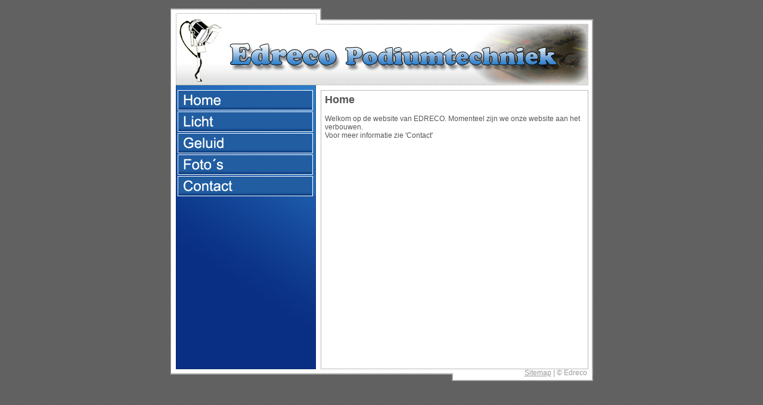

--- FILE ---
content_type: text/html
request_url: http://edreco.nl/
body_size: 338
content:
<!DOCTYPE html PUBLIC "-//W3C//DTD XHTML 1.0 Frameset//EN" "http://www.w3.org/TR/xhtml1/DTD/xhtml1-frameset.dtd">
<html xmlns="http://www.w3.org/1999/xhtml">
<head>
<meta http-equiv="Content-Type" content="text/html; charset=utf-8" />
<title>EDRECO Podiumtechniek</title>
</head>
<frameset rows="*" frameborder="no" border="0" framespacing="0">
  <frame src="site/index.php" name="main" scrolling="No" noresize="noresize" id="topFrame" title="topFrame" />
  
</frameset>
<noframes><body>
</body></noframes>
</html>


--- FILE ---
content_type: text/html; charset=UTF-8
request_url: http://edreco.nl/site/index.php
body_size: 948
content:
<!DOCTYPE html PUBLIC "-//W3C//DTD XHTML 1.0 Transitional//EN" "http://www.w3.org/TR/xhtml1/DTD/xhtml1-transitional.dtd">
<html xmlns="http://www.w3.org/1999/xhtml">
<head>
<title>Edreco Podiumteckniek | home</title>
<meta http-equiv="Content-Type" content="text/html; charset=utf-8"">
<link rel="stylesheet" href="styles.css" type="text/css" media="screen">

<script type="text/JavaScript"> window.name = "mainWindow"; </script> 
<script type="text/javascript" src="lightbox/js/prototype.js"></script> 
<script type="text/javascript" src="lightbox/js/scriptaculous.js?load=effects,builder"></script> 
<script type="text/javascript" src="lightbox/js/lightbox.js"></script>

</head>
<body>
<center>
<div class="mainDiv">
    <div class="headerDiv">
    	<img src="images/header2.gif" width="709" height="143" alt=""></div>
    <div class="bodyDiv">
      <div class="topDiv">
      	<img src="images/menu_top.jpg" width="247" height="9" alt="" border="0"/><img src="images/content_top.jpg" width="462" height="9" alt="" border="0"/>
      </div>
 
<table width="709" height="100%" border="0" cellpadding="0" cellspacing="0">
	<tr>
		<td class="menuTd">
    <a href="index.php?page=home"><img src="images/home.jpg" width="247" height="34" alt="" border="0" /></a>
<a href="index.php?page=licht"><img src="images/licht.jpg" width="247" height="36" alt="" border="0" /></a>
<a href="index.php?page=geluid"><img src="images/geluid.jpg" width="247" height="36" alt="" border="0" /></a>
<a href="index.php?page=fotos"><img src="images/fotos.jpg" width="247" height="36" alt="" border="0" /></a>
<a href="index.php?page=contact"><img src="images/contact.jpg" width="247" height="35" alt="" border="0" /></a>
<img src="images/menu_bottom.jpg" width="247" height="289" alt="" />
  </td>
		<td class="contentTd">
      <font class="pageTitle">Home</font>
<br />
<br />
Welkom op de website van EDRECO.

Momenteel zijn we onze website aan het verbouwen.<br />
Voor meer informatie zie 'Contact'
    </td>
	</tr>
</table>
    </div>
    <div class="footerDiv"><div style="padding-right:10px;"><span class="sitemap"><a href="javascript:void%20window.open('sitemap.html','','resizable=no,scrollbars=no,menubar=no,toolbar=no,location=no');">Sitemap</a></span>
     | &copy Edreco</div></div>
</div>
</center>
</body>
</html>



--- FILE ---
content_type: text/css
request_url: http://edreco.nl/site/styles.css
body_size: 1345
content:
html {
  overflow-y: scroll;
}

body {
  background-repeat : repeat-x;
  background-image : url(images/bgspacer.jpg);
  font-family: Arial;
  color: #555555;
  font-size: 12px;
  height: 100%;
  margin:0;
  padding:0;
}

div.mainDiv{
  height: 100%;
  width: 709px;
}

div.headerDiv{
  margin: 0px 0px 0px 0px
  width: 709px;
}

div.bodyDiv{
  width: 709px;
}

div.topDiv{
  height: 9px;
  width: 709px;
  margin: 0px 0px 0px 0px
}

td.menuTd{
  background-image:url(images/menu_bg_spacer.jpg); 
  background-repeat:repeat-y;
  text-align: left;
  vertical-align: top; 
  width: 247px;
}

td.contentTd{
  background-image:url(images/content_bg_spacer.jpg); 
  background-repeat:repeat-y; 
  text-align: left;
  vertical-align: top; 
  padding: 5px 12px;
  width:462px;
}

div.menuImageDiv{
  vertical-align: bottom;
}

div.footerDiv{
  background-image: url(images/footer.gif);
  text-align:right;
  color:#989898;
  width: 709px;
  padding: 0px; 
  height: 26px;    
}

/*   FOTOS FRONTEND   */
div.albumdiv{
  height: 165px;
}

div.albumthumb{
  width: 165px;
  text-align: center;
  float:left;
}

div.albumtext{
  float:left;
  padding: 10px;
}

td.albumheader{
  font-weight: bold;
  width:85px;
}

/*    FOTOS ADMIN  */
img.icon { 
    margin-right: 10px; 
    border: 0px;
}


/*   INPUT & LINKS   */
.pageTitle{
  font-size: 18px;
  font-weight: bold;
}

/*       INPUT & FORMS     */
.textfield{
  color: #0E0E0E;
  border: 1px solid #cccccc
}

.textarea{
  background:transparent;
}

.textfield:hover{
  border-color: #092F84;
  border-width: 1px;    
} 

.textfield:focus{
  border-color: #2D7CC9;
  border-width: 1px;    
}



/*               LINKS     */
a.greyLink{
  color: #7d7d7d;
  font-weight: bold;
  text-decoration: none;
}
a.greyLink:hover{
  text-decoration: underline;
}

a:link {
	color: #810206;
}
a:visited {
	color: #810206;
}
a:hover {
	color: #810206;
}
a:active {
	color: #810206;
}

.sitemap a:link{
  color: #989898;
  font-size: 12px;
}
.sitemap a:visited{
  color: #989898;
  font-size: 12px;
}
.sitemap a:hover{
  color: #989898;
  font-size: 12px;
}
.sitemap a:active{
  color: #989898;
  font-size: 12px;
}

/*    LIGHTBOX CSS        */
#lightbox{	position: absolute;	left: 0; top: 200px; width: 100%; z-index: 100; text-align: center; line-height: 0;}
#lightbox img{ width: auto; height: auto;}
#lightbox a img{ border: none; }

#outerImageContainer{ position: relative; background-color: #fff; width: 250px; height: 250px; margin: 0 auto; }
#imageContainer{ padding: 10px; }

#loading{ position: absolute; top: 40%; left: 0%; height: 25%; width: 100%; text-align: center; line-height: 0; }
#hoverNav{ position: absolute; top: 0; left: 0; height: 100%; width: 100%; z-index: 10; }
#imageContainer>#hoverNav{ left: 0;}
#hoverNav a{ outline: none;}

#prevLink, #nextLink{ width: 49%; height: 100%; background-image: url([data-uri]); /* Trick IE into showing hover */ display: block; }
#prevLink { left: 0; float: left;}
#nextLink { right: 0; float: right;}
#prevLink:hover, #prevLink:visited:hover { background: url(lightbox/images/prevlabel.gif) left 15% no-repeat; }
#nextLink:hover, #nextLink:visited:hover { background: url(lightbox/images/nextlabel.gif) right 15% no-repeat; }

#imageDataContainer{ font: 10px Verdana, Helvetica, sans-serif; background-color: #fff; margin: 0 auto; line-height: 1.4em; overflow: auto; width: 100%	; }

#imageData{	padding:0 10px; color: #666; }
#imageData #imageDetails{ width: 70%; float: left; text-align: left; }	
#imageData #caption{ font-weight: bold;	}
#imageData #numberDisplay{ display: block; clear: left; padding-bottom: 1.0em;	}			
#imageData #bottomNavClose{ width: 66px; float: right;  padding-bottom: 0.7em; outline: none;}	 	

#overlay{ position: absolute; top: 0; left: 0; z-index: 90; width: 100%; height: 500px; background-color: #000; }

